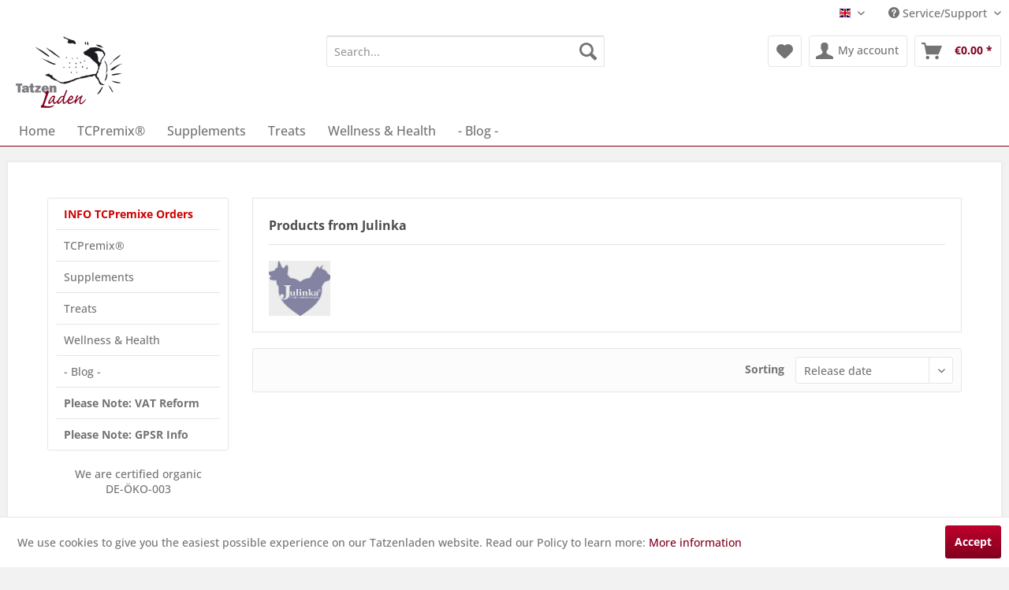

--- FILE ---
content_type: text/html; charset=UTF-8
request_url: https://www.tatzenladenshop.de/en/julinka/
body_size: 7596
content:
<!DOCTYPE html> <html class="no-js" lang="en" itemscope="itemscope" itemtype="https://schema.org/WebPage"> <head> <meta charset="utf-8"> <meta name="author" content="" /> <meta name="robots" content="index,follow" /> <meta name="revisit-after" content="15 days" /> <meta name="keywords" content="" /> <meta name="description" content="" /> <meta property="og:type" content="product" /> <meta property="og:site_name" content="Tatzenladen" /> <meta property="og:title" content="Julinka" /> <meta property="og:description" content="" /> <meta name="twitter:card" content="product" /> <meta name="twitter:site" content="Tatzenladen" /> <meta name="twitter:title" content="Julinka" /> <meta name="twitter:description" content="" /> <meta property="og:image" content="https://www.tatzenladenshop.de/media/image/8b/1a/8d/Julinka.jpg" /> <meta name="twitter:image" content="https://www.tatzenladenshop.de/media/image/8b/1a/8d/Julinka.jpg" /> <meta itemprop="copyrightHolder" content="Tatzenladen" /> <meta itemprop="copyrightYear" content="2014" /> <meta itemprop="isFamilyFriendly" content="True" /> <meta itemprop="image" content="/themes/Frontend/Tatzenladen/frontend/_public/src/img/logos/logo--tablet.png" /> <meta name="viewport" content="width=device-width, initial-scale=1.0"> <meta name="mobile-web-app-capable" content="yes"> <meta name="apple-mobile-web-app-title" content="Tatzenladen"> <meta name="apple-mobile-web-app-capable" content="yes"> <meta name="apple-mobile-web-app-status-bar-style" content="default"> <link rel="alternate" hreflang="de-DE" href="https://www.tatzenladenshop.de/de/julinka/" /> <link rel="alternate" hreflang="en-GB" href="https://www.tatzenladenshop.de/en/julinka/" /> <link rel="apple-touch-icon-precomposed" href="/themes/Frontend/Responsive/frontend/_public/src/img/apple-touch-icon-precomposed.png"> <link rel="shortcut icon" href="/themes/Frontend/Tatzenladen/frontend/_public/src/img/favicon.ico"> <meta name="msapplication-navbutton-color" content="#81001E" /> <meta name="application-name" content="Tatzenladen" /> <meta name="msapplication-starturl" content="https://www.tatzenladenshop.de/en/" /> <meta name="msapplication-window" content="width=1024;height=768" /> <meta name="msapplication-TileImage" content="/themes/Frontend/Responsive/frontend/_public/src/img/win-tile-image.png"> <meta name="msapplication-TileColor" content="#81001E"> <meta name="theme-color" content="#81001E" /> <link rel="canonical" href="https://www.tatzenladenshop.de/en/julinka/"/> <title itemprop="name">Julinka | Tatzenladen</title> <link href="/web/cache/1766156360_39e0870a24441bc2b34b06810752e8f7.css" media="all" rel="stylesheet" type="text/css" /> </head> <body class="is--ctl-listing is--act-manufacturer" data-dvsn-context-selection-status="true" data-dvsn-context-selection-status-url="/en/widgets/DvsnContextSelection/getStatus" data-dvsn-context-selection-modal-url="/en/widgets/DvsnContextSelection/getModalContent" data-dvsn-context-selection-submit-url="/en/widgets/DvsnContextSelection/setContext"> <div class="page-wrap"> <noscript class="noscript-main"> <div class="alert is--warning"> <div class="alert--icon"> <i class="icon--element icon--warning"></i> </div> <div class="alert--content"> To be able to use Tatzenladen in full range, we recommend activating Javascript in your browser. </div> </div> </noscript> <header class="header-main"> <div class="top-bar"> <div class="container block-group"> <nav class="top-bar--navigation block" role="menubar">  <div class="top-bar--language navigation--entry"> <form method="post" class="language--form"> <div class="field--select"> <div class="language--flag en_GB">Englisch</div> <div class="select-field"> <select name="__shop" class="language--select" data-auto-submit="true"> <option value="1" > Deutsch </option> <option value="3" selected="selected"> Englisch </option> </select> </div> <input type="hidden" name="__redirect" value="1"> </div> </form> </div>  <div class="navigation--entry entry--compare is--hidden" role="menuitem" aria-haspopup="true" data-drop-down-menu="true">   </div> <div class="navigation--entry entry--service has--drop-down" role="menuitem" aria-haspopup="true" data-drop-down-menu="true"> <i class="icon--service"></i> Service/Support <ul class="service--list is--rounded" role="menu"> <li class="service--entry" role="menuitem"> <a class="service--link" href="https://www.tatzenladenshop.de/en/about-us" title="About us" > About us </a> </li> <li class="service--entry" role="menuitem"> <a class="service--link" href="https://www.tatzenladenshop.de/en/we-are-always-happy-to-hear-from-you" title="Contact" target="_self"> Contact </a> </li> <li class="service--entry" role="menuitem"> <a class="service--link" href="https://www.tatzenladenshop.de/en/eu-payment-options" title="EU Payment Options" > EU Payment Options </a> </li> <li class="service--entry" role="menuitem"> <a class="service--link" href="https://www.tatzenladenshop.de/en/eu-delivery-information" title="EU Delivery Information" target="_self"> EU Delivery Information </a> </li> <li class="service--entry" role="menuitem"> <a class="service--link" href="https://www.tatzenladenshop.de/en/eu-shipping" title="EU Shipping" > EU Shipping </a> </li> <li class="service--entry" role="menuitem"> <a class="service--link" href="https://www.tatzenladenshop.de/en/packaging-material" title="Packaging Material" > Packaging Material </a> </li> <li class="service--entry" role="menuitem"> <a class="service--link" href="https://www.tatzenladenshop.de/en/organic-certification" title="Organic Certification" target="_self"> Organic Certification </a> </li> </ul> </div> </nav> </div> </div> <div class="container header--navigation"> <div class="logo-main block-group" role="banner"> <div class="logo--shop block"> <a class="logo--link" href="https://www.tatzenladenshop.de/en/" title="Tatzenladen - Switch to homepage"> <picture> <source srcset="/themes/Frontend/Tatzenladen/frontend/_public/src/img/logos/logo--tablet.png" media="(min-width: 78.75em)"> <source srcset="/themes/Frontend/Tatzenladen/frontend/_public/src/img/logos/logo--tablet.png" media="(min-width: 64em)"> <source srcset="/themes/Frontend/Tatzenladen/frontend/_public/src/img/logos/logo--tablet.png" media="(min-width: 48em)"> <img srcset="/themes/Frontend/Tatzenladen/frontend/_public/src/img/logos/logo--mobile.png" alt="Tatzenladen - Switch to homepage" /> </picture> </a> </div> </div> <nav class="shop--navigation block-group"> <ul class="navigation--list block-group" role="menubar"> <li class="navigation--entry entry--menu-left" role="menuitem"> <a class="entry--link entry--trigger btn is--icon-left" href="#offcanvas--left" data-offcanvas="true" data-offCanvasSelector=".sidebar-main" aria-label="Menu"> <i class="icon--menu"></i> Menu </a> </li> <li class="navigation--entry entry--search" role="menuitem" data-search="true" aria-haspopup="true" data-minLength="3"> <a class="btn entry--link entry--trigger" href="#show-hide--search" title="Show / close search" aria-label="Show / close search"> <i class="icon--search"></i> <span class="search--display">Search</span> </a> <form action="/en/search" method="get" class="main-search--form"> <input type="search" name="sSearch" aria-label="Search..." class="main-search--field" autocomplete="off" autocapitalize="off" placeholder="Search..." maxlength="30" /> <button type="submit" class="main-search--button" aria-label="Search"> <i class="icon--search"></i> <span class="main-search--text">Search</span> </button> <div class="form--ajax-loader">&nbsp;</div> </form> <div class="main-search--results"></div> </li>  <li class="navigation--entry entry--notepad" role="menuitem"> <a href="https://www.tatzenladenshop.de/en/note" title="Wish list" aria-label="Wish list" class="btn"> <i class="icon--heart"></i> </a> </li> <li class="navigation--entry entry--account" role="menuitem" data-offcanvas="true" data-offCanvasSelector=".account--dropdown-navigation"> <a href="https://www.tatzenladenshop.de/en/account" title="My account" aria-label="My account" class="btn is--icon-left entry--link account--link"> <i class="icon--account"></i> <span class="account--display"> My account </span> </a> </li> <li class="navigation--entry entry--cart" role="menuitem"> <a class="btn is--icon-left cart--link" href="https://www.tatzenladenshop.de/en/checkout/cart" title="Shopping cart" aria-label="Shopping cart"> <span class="cart--display"> Shopping cart </span> <span class="badge is--primary is--minimal cart--quantity is--hidden">0</span> <i class="icon--basket"></i> <span class="cart--amount"> &euro;0.00 * </span> </a> <div class="ajax-loader">&nbsp;</div> </li>  </ul> </nav> <div class="container--ajax-cart" data-collapse-cart="true" data-displayMode="offcanvas"></div> </div> </header> <nav class="navigation-main"> <div class="container" data-menu-scroller="true" data-listSelector=".navigation--list.container" data-viewPortSelector=".navigation--list-wrapper"> <div class="navigation--list-wrapper"> <ul class="navigation--list container" role="menubar" itemscope="itemscope" itemtype="https://schema.org/SiteNavigationElement"> <li class="navigation--entry is--home" role="menuitem"><a class="navigation--link is--first" href="https://www.tatzenladenshop.de/en/" title="Home" aria-label="Home" itemprop="url"><span itemprop="name">Home</span></a></li><li class="navigation--entry" role="menuitem"><a class="navigation--link" href="https://www.tatzenladenshop.de/en/tcpremix-reg/" title="TCPremix&reg;" aria-label="TCPremix&reg;" itemprop="url"><span itemprop="name">TCPremix&reg;</span></a></li><li class="navigation--entry" role="menuitem"><a class="navigation--link" href="https://www.tatzenladenshop.de/en/supplements/" title="Supplements" aria-label="Supplements" itemprop="url"><span itemprop="name">Supplements</span></a></li><li class="navigation--entry" role="menuitem"><a class="navigation--link" href="https://www.tatzenladenshop.de/en/treats/" title="Treats" aria-label="Treats" itemprop="url"><span itemprop="name">Treats</span></a></li><li class="navigation--entry" role="menuitem"><a class="navigation--link" href="https://www.tatzenladenshop.de/en/wellness-health/" title="Wellness & Health" aria-label="Wellness & Health" itemprop="url"><span itemprop="name">Wellness & Health</span></a></li><li class="navigation--entry" role="menuitem"><a class="navigation--link" href="https://www.tatzenladen.de/en/" title="- Blog -" aria-label="- Blog -" itemprop="url" target="_blank" rel="nofollow noopener"><span itemprop="name">- Blog -</span></a></li> </ul> </div> </div> </nav> <section class=" content-main container block-group"> <div class="content-main--inner"> <aside class="sidebar-main off-canvas"> <div class="navigation--smartphone"> <ul class="navigation--list "> <li class="navigation--entry entry--close-off-canvas"> <a href="#close-categories-menu" title="Close menu" class="navigation--link"> Close menu <i class="icon--arrow-right"></i> </a> </li> </ul> <div class="mobile--switches">  <div class="top-bar--language navigation--entry"> <form method="post" class="language--form"> <div class="field--select"> <div class="language--flag en_GB">Englisch</div> <div class="select-field"> <select name="__shop" class="language--select" data-auto-submit="true"> <option value="1" > Deutsch </option> <option value="3" selected="selected"> Englisch </option> </select> </div> <input type="hidden" name="__redirect" value="1"> </div> </form> </div>  </div> </div> <div class="sidebar--categories-wrapper" data-subcategory-nav="true" data-mainCategoryId="5" data-categoryId="0" data-fetchUrl=""> <div class="categories--headline navigation--headline"> Categories </div> <div class="sidebar--categories-navigation"> <ul class="sidebar--navigation categories--navigation navigation--list is--drop-down is--level0 is--rounded" role="menu"> <li class="navigation--entry" role="menuitem"> <a class="navigation--link" href="https://www.tatzenladenshop.de/en/font-color-cc0000-b-info-tcpremixe-orders-b-font/" data-categoryId="279" data-fetchUrl="/en/widgets/listing/getCategory/categoryId/279" title="&lt;font color=&quot;cc0000&quot;&gt;&lt;b&gt;INFO TCPremixe Orders&lt;/b&gt;&lt;/font&gt;" > <font color="cc0000"><b>INFO TCPremixe Orders</b></font> </a> </li> <li class="navigation--entry has--sub-children" role="menuitem"> <a class="navigation--link link--go-forward" href="https://www.tatzenladenshop.de/en/tcpremix-reg/" data-categoryId="6" data-fetchUrl="/en/widgets/listing/getCategory/categoryId/6" title="TCPremix&amp;reg;" > TCPremix&reg; <span class="is--icon-right"> <i class="icon--arrow-right"></i> </span> </a> </li> <li class="navigation--entry has--sub-children" role="menuitem"> <a class="navigation--link link--go-forward" href="https://www.tatzenladenshop.de/en/supplements/" data-categoryId="7" data-fetchUrl="/en/widgets/listing/getCategory/categoryId/7" title="Supplements" > Supplements <span class="is--icon-right"> <i class="icon--arrow-right"></i> </span> </a> </li> <li class="navigation--entry" role="menuitem"> <a class="navigation--link" href="https://www.tatzenladenshop.de/en/treats/" data-categoryId="9" data-fetchUrl="/en/widgets/listing/getCategory/categoryId/9" title="Treats" > Treats </a> </li> <li class="navigation--entry has--sub-children" role="menuitem"> <a class="navigation--link link--go-forward" href="https://www.tatzenladenshop.de/en/wellness-health/" data-categoryId="11" data-fetchUrl="/en/widgets/listing/getCategory/categoryId/11" title="Wellness &amp; Health" > Wellness & Health <span class="is--icon-right"> <i class="icon--arrow-right"></i> </span> </a> </li> <li class="navigation--entry" role="menuitem"> <a class="navigation--link" href="https://www.tatzenladen.de/en/" data-categoryId="185" data-fetchUrl="/en/widgets/listing/getCategory/categoryId/185" title="- Blog -" target="_blank" rel="nofollow noopener"> - Blog - </a> </li> <li class="navigation--entry" role="menuitem"> <a class="navigation--link" href="https://www.tatzenladenshop.de/en/b-please-note-vat-reform-b/" data-categoryId="253" data-fetchUrl="/en/widgets/listing/getCategory/categoryId/253" title="&lt;b&gt;Please Note: VAT Reform&lt;/b&gt;" > <b>Please Note: VAT Reform</b> </a> </li> <li class="navigation--entry" role="menuitem"> <a class="navigation--link" href="https://www.tatzenladenshop.de/en/b-please-note-gpsr-info-b/" data-categoryId="280" data-fetchUrl="/en/widgets/listing/getCategory/categoryId/280" title="&lt;b&gt;Please Note: GPSR Info&lt;/b&gt;" > <b>Please Note: GPSR Info</b> </a> </li> </ul> </div> <div class="shop-sites--container is--rounded"> <div class="shop-sites--headline navigation--headline"> At a glance </div> <ul class="shop-sites--navigation sidebar--navigation navigation--list is--drop-down is--level0" role="menu"> <li class="navigation--entry" role="menuitem"> <a class="navigation--link" href="https://www.tatzenladenshop.de/en/about-us" title="About us" data-categoryId="27" data-fetchUrl="/en/widgets/listing/getCustomPage/pageId/27" > About us </a> </li> <li class="navigation--entry" role="menuitem"> <a class="navigation--link" href="https://www.tatzenladenshop.de/en/we-are-always-happy-to-hear-from-you" title="Contact" data-categoryId="34" data-fetchUrl="/en/widgets/listing/getCustomPage/pageId/34" target="_self"> Contact </a> </li> <li class="navigation--entry" role="menuitem"> <a class="navigation--link" href="https://www.tatzenladenshop.de/en/eu-payment-options" title="EU Payment Options" data-categoryId="28" data-fetchUrl="/en/widgets/listing/getCustomPage/pageId/28" > EU Payment Options </a> </li> <li class="navigation--entry" role="menuitem"> <a class="navigation--link" href="https://www.tatzenladenshop.de/en/eu-delivery-information" title="EU Delivery Information" data-categoryId="42" data-fetchUrl="/en/widgets/listing/getCustomPage/pageId/42" target="_self"> EU Delivery Information </a> </li> <li class="navigation--entry" role="menuitem"> <a class="navigation--link" href="https://www.tatzenladenshop.de/en/eu-shipping" title="EU Shipping" data-categoryId="48" data-fetchUrl="/en/widgets/listing/getCustomPage/pageId/48" > EU Shipping </a> </li> <li class="navigation--entry" role="menuitem"> <a class="navigation--link" href="https://www.tatzenladenshop.de/en/packaging-material" title="Packaging Material" data-categoryId="30" data-fetchUrl="/en/widgets/listing/getCustomPage/pageId/30" > Packaging Material </a> </li> <li class="navigation--entry" role="menuitem"> <a class="navigation--link" href="https://www.tatzenladenshop.de/en/organic-certification" title="Organic Certification" data-categoryId="40" data-fetchUrl="/en/widgets/listing/getCustomPage/pageId/40" target="_self"> Organic Certification </a> </li> </ul> </div> <div class="sidebar--logo-text is--align-center">We are certified organic<br> DE-ÖKO-003 </div> <div class="sidebar--logo-container"> <a href="https://www.bmel.de/DE/themen/landwirtschaft/oekologischer-landbau/eu-bio-logo.html" alt="EU Bio Logo" title="EU Bio Logo" target="_blank" rel="nofollow noopener"><img src="/media/image/c4/7c/90/EU-Biologo.jpg" alt="EU Bio Logo" title="EU Bio Logo" /></a> </div> </div> </aside> <div class="content--wrapper"> <div class="content listing--content"> <div class="vendor--info panel has--border"> <h1 class="panel--title is--underline"> Products from Julinka </h1> <div class="panel--body is--wide"> <div class="vendor--image-wrapper"> <img class="vendor--image" src="https://www.tatzenladenshop.de/media/image/8b/1a/8d/Julinka.jpg" alt="Julinka"> </div> </div> </div> <div class="listing--wrapper"> <div data-listing-actions="true" class="listing--actions is--rounded without-facets without-pagination"> <form class="action--sort action--content block" method="get" data-action-form="true"> <input type="hidden" name="p" value="1"> <label for="o" class="sort--label action--label">Sorting</label> <div class="sort--select select-field"> <select id="o" name="o" class="sort--field action--field" data-auto-submit="true" > <option value="1" selected="selected">Release date</option> <option value="2">Popularity</option> <option value="3">Minimum price</option> <option value="4">Maximum price</option> <option value="5">Product description</option> </select> </div> </form> <div class="action--filter-options off-canvas is--hidden"> <a href="#" class="filter--close-btn" data-show-products-text="Show %s product(s)"> Close filters <i class="icon--arrow-right"></i> </a> <div class="filter--container"> <form id="filter" method="get" data-filter-form="true" data-is-in-sidebar="false" data-listing-url="https://www.tatzenladenshop.de/en/widgets/listing/listingCount/sSupplier/9/sCategory/5" data-is-filtered="0" data-load-facets="false" data-instant-filter-result="false" class=""> <div class="filter--actions filter--actions-top"> <button type="submit" class="btn is--primary filter--btn-apply is--large is--icon-right" disabled="disabled"> <span class="filter--count"></span> items found <i class="icon--cycle"></i> </button> </div> <input type="hidden" name="p" value="1"/> <input type="hidden" name="o" value="1"/> <input type="hidden" name="n" value="12"/> <div class="filter--facet-container"> </div> <div class="filter--active-container" data-reset-label="Reset all filters"> </div> <div class="filter--actions filter--actions-bottom"> <button type="submit" class="btn is--primary filter--btn-apply is--large is--icon-right" disabled="disabled"> <span class="filter--count"></span> items found <i class="icon--cycle"></i> </button> </div> </form> </div> </div> <div class="listing--paging panel--paging"> <form class="action--per-page action--content block" method="get" data-action-form="true"> <input type="hidden" name="p" value="1"> <label for="n" class="per-page--label action--label">Products per page</label> <div class="per-page--select select-field"> <select id="n" name="n" class="per-page--field action--field" data-auto-submit="true" > <option value="12" selected="selected">12</option> <option value="24" >24</option> <option value="36" >36</option> <option value="48" >48</option> </select> </div> </form> </div> </div> <div class="listing--container"> <div class="listing-no-filter-result"> <div class="alert is--info is--rounded is--hidden"> <div class="alert--icon"> <i class="icon--element icon--info"></i> </div> <div class="alert--content"> No results were found for the filter! </div> </div> </div> <div class="listing" data-ajax-wishlist="true" data-compare-ajax="true" data-infinite-scrolling="true" data-productBoxLayout="basic" data-ajaxUrl="/en/widgets/Listing/ajaxListing/sSupplier/9" data-loadPreviousSnippet="Load previous articles" data-loadMoreSnippet="Load more articles" data-categoryId="5" data-pages="0" data-threshold="4" data-pageShortParameter="p"> </div> </div> <div class="listing--bottom-paging"> <div class="listing--paging panel--paging"> <form class="action--per-page action--content block" method="get" data-action-form="true"> <input type="hidden" name="p" value="1"> <label for="n" class="per-page--label action--label">Products per page</label> <div class="per-page--select select-field"> <select id="n" name="n" class="per-page--field action--field" data-auto-submit="true" > <option value="12" selected="selected">12</option> <option value="24" >24</option> <option value="36" >36</option> <option value="48" >48</option> </select> </div> </form> </div> </div> </div> </div> </div> <div class="last-seen-products is--hidden" data-last-seen-products="true" data-productLimit="5"> <div class="last-seen-products--title"> Viewed </div> <div class="last-seen-products--slider product-slider" data-product-slider="true"> <div class="last-seen-products--container product-slider--container"></div> </div> </div> </div> </section> <footer class="footer-main"> <div class="container"> <div class="footer--columns block-group"> <div class="footer--column column--hotline is--first block"> <div class="column--headline">Contact us</div> <div class="column--content"> <p class="column--desc">Got a question or need help?<br><a href="tel:+4946397834620" class="footer--phone-link">+49 (0) 4639 / 78 34 620</a><br/>Mon, Tue, Thu, Fri from 10.00 to 12.00 am <br />Mon, Tue, Thu from 15.00 to 18.00 pm<br>or simply email your enquiry in: <br>info@tatzenladenshop.de</p> </div> </div> <div class="footer--column column--menu block"> <div class="column--headline">Useful Info</div> <nav class="column--navigation column--content"> <ul class="navigation--list" role="menu"> <li class="navigation--entry" role="menuitem"> <a class="navigation--link" href="https://www.tatzenladenshop.de/en/about-us" title="About us"> About us </a> </li> <li class="navigation--entry" role="menuitem"> <a class="navigation--link" href="https://www.tatzenladenshop.de/en/we-are-always-happy-to-hear-from-you" title="Contact" target="_self"> Contact </a> </li> <li class="navigation--entry" role="menuitem"> <a class="navigation--link" href="https://www.tatzenladenshop.de/en/packaging-material" title="Packaging Material"> Packaging Material </a> </li> <li class="navigation--entry" role="menuitem"> <a class="navigation--link" href="https://www.tatzenladenshop.de/en/privacy-notice" title="Privacy Notice"> Privacy Notice </a> </li> <li class="navigation--entry" role="menuitem"> <a class="navigation--link" href="https://www.tatzenladenshop.de/en/agb" title="AGB"> AGB </a> </li> </ul> </nav> </div> <div class="footer--column column--menu block"> <div class="column--headline">Tatzenladen</div> <nav class="column--navigation column--content"> <ul class="navigation--list" role="menu"> <li class="navigation--entry" role="menuitem"> <a class="navigation--link" href="https://www.tatzenladenshop.de/en/imprint" title="Imprint"> Imprint </a> </li> <li class="navigation--entry" role="menuitem"> <a class="navigation--link" href="https://www.tatzenladenshop.de/en/eu-payment-options" title="EU Payment Options"> EU Payment Options </a> </li> <li class="navigation--entry" role="menuitem"> <a class="navigation--link" href="https://www.tatzenladenshop.de/en/eu-delivery-information" title="EU Delivery Information" target="_self"> EU Delivery Information </a> </li> <li class="navigation--entry" role="menuitem"> <a class="navigation--link" href="https://www.tatzenladenshop.de/en/eu-shipping" title="EU Shipping"> EU Shipping </a> </li> <li class="navigation--entry" role="menuitem"> <a class="navigation--link" href="https://www.tatzenladenshop.de/en/organic-certification" title="Organic Certification" target="_self"> Organic Certification </a> </li> <li class="navigation--entry" role="menuitem"> <a class="navigation--link" href="https://www.tatzenladenshop.de/en/returns-refunds" title="Returns &amp; Refunds" target="_self"> Returns & Refunds </a> </li> </ul> </nav> </div> <div class="footer--column column--image block is--last block"> <div class="column--headline"></div> <div class="column--content"> <img src="https://www.tatzenladenshop.de/media/image/33/da/3e/Tigerkaetzchen-freist.png" alt="Tatzenladen Tiger" /> </div> </div> </div> <div class="footer--bottom"> <div class="footer--vat-info"> <p class="vat-info--text"> All prices are incl. VAT plus <a title="payment-and-delivery" href="https://www.tatzenladenshop.de/en/eu-shipping">shipping</a> <br>Our Website is certified with an SSL certificate, which verifies that our Website is secure.<br>Tatzenladen organic certification number: DE-ÖKO-003 · Certifying agency: Lacon<br> </p> </div> <div class="container footer-minimal"> <div class="footer--service-menu"> <ul class="service--list is--rounded" role="menu"> <li class="service--entry" role="menuitem"> <a class="service--link" href="https://www.tatzenladenshop.de/en/about-us" title="About us" > About us </a> </li> <li class="service--entry" role="menuitem"> <a class="service--link" href="https://www.tatzenladenshop.de/en/we-are-always-happy-to-hear-from-you" title="Contact" target="_self"> Contact </a> </li> <li class="service--entry" role="menuitem"> <a class="service--link" href="https://www.tatzenladenshop.de/en/eu-payment-options" title="EU Payment Options" > EU Payment Options </a> </li> <li class="service--entry" role="menuitem"> <a class="service--link" href="https://www.tatzenladenshop.de/en/eu-delivery-information" title="EU Delivery Information" target="_self"> EU Delivery Information </a> </li> <li class="service--entry" role="menuitem"> <a class="service--link" href="https://www.tatzenladenshop.de/en/eu-shipping" title="EU Shipping" > EU Shipping </a> </li> <li class="service--entry" role="menuitem"> <a class="service--link" href="https://www.tatzenladenshop.de/en/packaging-material" title="Packaging Material" > Packaging Material </a> </li> <li class="service--entry" role="menuitem"> <a class="service--link" href="https://www.tatzenladenshop.de/en/organic-certification" title="Organic Certification" target="_self"> Organic Certification </a> </li> </ul> </div> </div> <div class="footer--copyright"> Copyright © 2026 <b>Tatzenladen<br><p><br></b> </div> </div> </div> </footer> </div> <div class="page-wrap--cookie-permission is--hidden" data-cookie-permission="true" data-urlPrefix="https://www.tatzenladenshop.de/en/" data-title="Cookie Guidelines" data-cookieTimeout="60" data-shopId="3"> <div class="cookie-permission--container cookie-mode--0"> <div class="cookie-permission--content"> We use cookies to give you the easiest possible experience on our Tatzenladen website. Read our Policy to learn more: <a title="More&nbsp;information" class="cookie-permission--privacy-link" href="https://www.tatzenladenshop.de/en/privacy-notice"> More&nbsp;information </a> </div> <div class="cookie-permission--button"> <a href="#" class="cookie-permission--accept-button btn is--primary is--large is--center"> Accept </a> </div> </div> </div> <script id="footer--js-inline">
var timeNow = 1768797261;
var secureShop = true;
var asyncCallbacks = [];
document.asyncReady = function (callback) {
asyncCallbacks.push(callback);
};
var controller = controller || {"home":"https:\/\/www.tatzenladenshop.de\/en\/","vat_check_enabled":"","vat_check_required":"","register":"https:\/\/www.tatzenladenshop.de\/en\/register","checkout":"https:\/\/www.tatzenladenshop.de\/en\/checkout","ajax_search":"https:\/\/www.tatzenladenshop.de\/en\/ajax_search","ajax_cart":"https:\/\/www.tatzenladenshop.de\/en\/checkout\/ajaxCart","ajax_validate":"https:\/\/www.tatzenladenshop.de\/en\/register","ajax_add_article":"https:\/\/www.tatzenladenshop.de\/en\/checkout\/addArticle","ajax_listing":"\/en\/widgets\/listing\/listingCount","ajax_cart_refresh":"https:\/\/www.tatzenladenshop.de\/en\/checkout\/ajaxAmount","ajax_address_selection":"https:\/\/www.tatzenladenshop.de\/en\/address\/ajaxSelection","ajax_address_editor":"https:\/\/www.tatzenladenshop.de\/en\/address\/ajaxEditor"};
var snippets = snippets || { "noCookiesNotice": "You have blocked cookies in your browser. To be able to use Tatzenladen in full, we recommend activating Cookies in your browser." };
var themeConfig = themeConfig || {"offcanvasOverlayPage":true};
var lastSeenProductsConfig = lastSeenProductsConfig || {"baseUrl":"\/en","shopId":3,"noPicture":"\/themes\/Frontend\/Responsive\/frontend\/_public\/src\/img\/no-picture.jpg","productLimit":"5","currentArticle":""};
var csrfConfig = csrfConfig || {"generateUrl":"\/en\/csrftoken","basePath":"\/","shopId":3};
var statisticDevices = [
{ device: 'mobile', enter: 0, exit: 767 },
{ device: 'tablet', enter: 768, exit: 1259 },
{ device: 'desktop', enter: 1260, exit: 5160 }
];
var cookieRemoval = cookieRemoval || 0;
</script> <script>
var datePickerGlobalConfig = datePickerGlobalConfig || {
locale: {
weekdays: {
shorthand: ['Sun', 'Mon', 'Tue', 'Wed', 'Thu', 'Fri', 'Sat'],
longhand: ['Sunday', 'Monday', 'Tuesday', 'Wednesday', 'Thursday', 'Friday', 'Saturday']
},
months: {
shorthand: ['Jan', 'Feb', 'Mar', 'Apr', 'May', 'Jun', 'Jul', 'Aug', 'Sep', 'Oct', 'Nov', 'Dec'],
longhand: ['January', 'February', 'March', 'April', 'May', 'June', 'July', 'August', 'September', 'October', 'November', 'December']
},
firstDayOfWeek: 0,
weekAbbreviation: 'Wk',
rangeSeparator: ' to ',
scrollTitle: 'Scroll to change',
toggleTitle: 'Click to open',
daysInMonth: [31, 28, 31, 30, 31, 30, 31, 31, 30, 31, 30, 31]
},
dateFormat: 'Y-m-d',
timeFormat: ' H:i:S',
altFormat: 'F j, Y',
altTimeFormat: ' - H:i'
};
</script> <iframe id="refresh-statistics" width="0" height="0" style="display:none;"></iframe> <script>
/**
* @returns { boolean }
*/
function hasCookiesAllowed () {
if (window.cookieRemoval === 0) {
return true;
}
if (window.cookieRemoval === 1) {
if (document.cookie.indexOf('cookiePreferences') !== -1) {
return true;
}
return document.cookie.indexOf('cookieDeclined') === -1;
}
/**
* Must be cookieRemoval = 2, so only depends on existence of `allowCookie`
*/
return document.cookie.indexOf('allowCookie') !== -1;
}
/**
* @returns { boolean }
*/
function isDeviceCookieAllowed () {
var cookiesAllowed = hasCookiesAllowed();
if (window.cookieRemoval !== 1) {
return cookiesAllowed;
}
return cookiesAllowed && document.cookie.indexOf('"name":"x-ua-device","active":true') !== -1;
}
function isSecure() {
return window.secureShop !== undefined && window.secureShop === true;
}
(function(window, document) {
var par = document.location.search.match(/sPartner=([^&])+/g),
pid = (par && par[0]) ? par[0].substring(9) : null,
cur = document.location.protocol + '//' + document.location.host,
ref = document.referrer.indexOf(cur) === -1 ? document.referrer : null,
url = "/en/widgets/index/refreshStatistic",
pth = document.location.pathname.replace("https://www.tatzenladenshop.de/en/", "/");
url += url.indexOf('?') === -1 ? '?' : '&';
url += 'requestPage=' + encodeURIComponent(pth);
url += '&requestController=' + encodeURI("listing");
if(pid) { url += '&partner=' + pid; }
if(ref) { url += '&referer=' + encodeURIComponent(ref); }
if (isDeviceCookieAllowed()) {
var i = 0,
device = 'desktop',
width = window.innerWidth,
breakpoints = window.statisticDevices;
if (typeof width !== 'number') {
width = (document.documentElement.clientWidth !== 0) ? document.documentElement.clientWidth : document.body.clientWidth;
}
for (; i < breakpoints.length; i++) {
if (width >= ~~(breakpoints[i].enter) && width <= ~~(breakpoints[i].exit)) {
device = breakpoints[i].device;
}
}
document.cookie = 'x-ua-device=' + device + '; path=/' + (isSecure() ? '; secure;' : '');
}
document
.getElementById('refresh-statistics')
.src = url;
})(window, document);
</script> <script async src="/web/cache/1766156360_39e0870a24441bc2b34b06810752e8f7.js" id="main-script"></script> <script>
/**
* Wrap the replacement code into a function to call it from the outside to replace the method when necessary
*/
var replaceAsyncReady = window.replaceAsyncReady = function() {
document.asyncReady = function (callback) {
if (typeof callback === 'function') {
window.setTimeout(callback.apply(document), 0);
}
};
};
document.getElementById('main-script').addEventListener('load', function() {
if (!asyncCallbacks) {
return false;
}
for (var i = 0; i < asyncCallbacks.length; i++) {
if (typeof asyncCallbacks[i] === 'function') {
asyncCallbacks[i].call(document);
}
}
replaceAsyncReady();
});
</script> </body> </html>